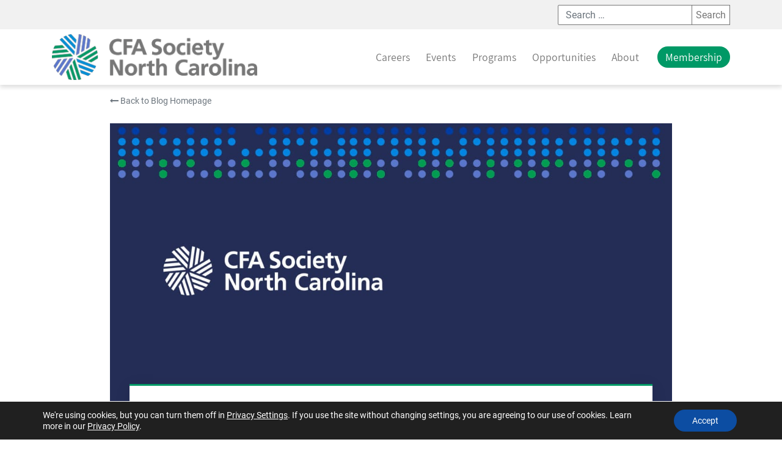

--- FILE ---
content_type: text/html; charset=UTF-8
request_url: https://cfanorthcarolina.org/document/november-2014-minutes/
body_size: 14063
content:
<!DOCTYPE html>
<html lang="en-US">
<head>
	<meta charset="UTF-8">
	<meta name="viewport" content="width=device-width, initial-scale=1, shrink-to-fit=no">
	<meta name="mobile-web-app-capable" content="yes">
	<meta name="apple-mobile-web-app-capable" content="yes">
	<meta name="apple-mobile-web-app-title" content="CFA Society North Carolina - Education and Support for North Carolina Investment Professionals">
	<link rel="profile" href="https://gmpg.org/xfn/11">
	<link rel="pingback" href="https://cfanorthcarolina.org/xmlrpc.php">

	
<!-- Author Meta Tags by Molongui Authorship, visit: https://wordpress.org/plugins/molongui-authorship/ -->
<meta name="author" content="Anne Rogers">
<!-- /Molongui Authorship -->

<meta name='robots' content='index, follow, max-image-preview:large, max-snippet:-1, max-video-preview:-1' />

            <script data-no-defer="1" data-ezscrex="false" data-cfasync="false" data-pagespeed-no-defer data-cookieconsent="ignore">
                var ctPublicFunctions = {"_ajax_nonce":"f0f96fef89","_rest_nonce":"fef5959a32","_ajax_url":"\/wp-admin\/admin-ajax.php","_rest_url":"https:\/\/cfanorthcarolina.org\/wp-json\/","data__cookies_type":"native","data__ajax_type":"rest","data__bot_detector_enabled":0,"data__frontend_data_log_enabled":1,"cookiePrefix":"","wprocket_detected":false,"host_url":"cfanorthcarolina.org","text__ee_click_to_select":"Click to select the whole data","text__ee_original_email":"The complete one is","text__ee_got_it":"Got it","text__ee_blocked":"Blocked","text__ee_cannot_connect":"Cannot connect","text__ee_cannot_decode":"Can not decode email. Unknown reason","text__ee_email_decoder":"CleanTalk email decoder","text__ee_wait_for_decoding":"The magic is on the way!","text__ee_decoding_process":"Please wait a few seconds while we decode the contact data."}
            </script>
        
            <script data-no-defer="1" data-ezscrex="false" data-cfasync="false" data-pagespeed-no-defer data-cookieconsent="ignore">
                var ctPublic = {"_ajax_nonce":"f0f96fef89","settings__forms__check_internal":"0","settings__forms__check_external":"0","settings__forms__force_protection":0,"settings__forms__search_test":"1","settings__forms__wc_add_to_cart":"0","settings__data__bot_detector_enabled":0,"settings__sfw__anti_crawler":0,"blog_home":"https:\/\/cfanorthcarolina.org\/","pixel__setting":"0","pixel__enabled":false,"pixel__url":null,"data__email_check_before_post":"1","data__email_check_exist_post":0,"data__cookies_type":"native","data__key_is_ok":true,"data__visible_fields_required":true,"wl_brandname":"Anti-Spam by CleanTalk","wl_brandname_short":"CleanTalk","ct_checkjs_key":1231973007,"emailEncoderPassKey":"5dd8684019cfda642266214bdc8b2c61","bot_detector_forms_excluded":"W10=","advancedCacheExists":false,"varnishCacheExists":false,"wc_ajax_add_to_cart":false}
            </script>
        
	<!-- This site is optimized with the Yoast SEO plugin v26.7 - https://yoast.com/wordpress/plugins/seo/ -->
	<title>November 2014 Minutes - CFA Society North Carolina</title>
	<link rel="canonical" href="https://cfanorthcarolina.org/document/november-2014-minutes/" />
	<meta property="og:locale" content="en_US" />
	<meta property="og:type" content="article" />
	<meta property="og:title" content="November 2014 Minutes - CFA Society North Carolina" />
	<meta property="og:description" content="[...]Continue reading →" />
	<meta property="og:url" content="https://cfanorthcarolina.org/document/november-2014-minutes/" />
	<meta property="og:site_name" content="CFA Society North Carolina" />
	<meta property="article:modified_time" content="2020-07-21T16:07:21+00:00" />
	<meta name="twitter:card" content="summary_large_image" />
	<script type="application/ld+json" class="yoast-schema-graph">{"@context":"https://schema.org","@graph":[{"@type":"WebPage","@id":"https://cfanorthcarolina.org/document/november-2014-minutes/","url":"https://cfanorthcarolina.org/document/november-2014-minutes/","name":"November 2014 Minutes - CFA Society North Carolina","isPartOf":{"@id":"https://cfanorthcarolina.org/#website"},"datePublished":"2014-11-18T20:49:30+00:00","dateModified":"2020-07-21T16:07:21+00:00","breadcrumb":{"@id":"https://cfanorthcarolina.org/document/november-2014-minutes/#breadcrumb"},"inLanguage":"en-US","potentialAction":[{"@type":"ReadAction","target":["https://cfanorthcarolina.org/document/november-2014-minutes/"]}]},{"@type":"BreadcrumbList","@id":"https://cfanorthcarolina.org/document/november-2014-minutes/#breadcrumb","itemListElement":[{"@type":"ListItem","position":1,"name":"Home","item":"https://cfanorthcarolina.org/"},{"@type":"ListItem","position":2,"name":"Documents","item":"https://cfanorthcarolina.org/document/"},{"@type":"ListItem","position":3,"name":"November 2014 Minutes"}]},{"@type":"WebSite","@id":"https://cfanorthcarolina.org/#website","url":"https://cfanorthcarolina.org/","name":"CFA Society North Carolina","description":"Education and Support for North Carolina Investment Professionals","publisher":{"@id":"https://cfanorthcarolina.org/#organization"},"potentialAction":[{"@type":"SearchAction","target":{"@type":"EntryPoint","urlTemplate":"https://cfanorthcarolina.org/?s={search_term_string}"},"query-input":{"@type":"PropertyValueSpecification","valueRequired":true,"valueName":"search_term_string"}}],"inLanguage":"en-US"},{"@type":"Organization","@id":"https://cfanorthcarolina.org/#organization","name":"CFA Society North Carolina","url":"https://cfanorthcarolina.org/","logo":{"@type":"ImageObject","inLanguage":"en-US","@id":"https://cfanorthcarolina.org/#/schema/logo/image/","url":"https://cfanorthcarolina.org/wp-content/uploads/2020/02/cfnc-logo-web.png","contentUrl":"https://cfanorthcarolina.org/wp-content/uploads/2020/02/cfnc-logo-web.png","width":332,"height":74,"caption":"CFA Society North Carolina"},"image":{"@id":"https://cfanorthcarolina.org/#/schema/logo/image/"}}]}</script>
	<!-- / Yoast SEO plugin. -->


<link rel='dns-prefetch' href='//code.jquery.com' />
<link rel="alternate" type="application/rss+xml" title="CFA Society North Carolina &raquo; Feed" href="https://cfanorthcarolina.org/feed/" />
<link rel="alternate" type="application/rss+xml" title="CFA Society North Carolina &raquo; Comments Feed" href="https://cfanorthcarolina.org/comments/feed/" />
<link rel="alternate" type="text/calendar" title="CFA Society North Carolina &raquo; iCal Feed" href="https://cfanorthcarolina.org/events/?ical=1" />
<link rel="alternate" title="oEmbed (JSON)" type="application/json+oembed" href="https://cfanorthcarolina.org/wp-json/oembed/1.0/embed?url=https%3A%2F%2Fcfanorthcarolina.org%2Fdocument%2Fnovember-2014-minutes%2F" />
<link rel="alternate" title="oEmbed (XML)" type="text/xml+oembed" href="https://cfanorthcarolina.org/wp-json/oembed/1.0/embed?url=https%3A%2F%2Fcfanorthcarolina.org%2Fdocument%2Fnovember-2014-minutes%2F&#038;format=xml" />
<style id='wp-img-auto-sizes-contain-inline-css' type='text/css'>
img:is([sizes=auto i],[sizes^="auto," i]){contain-intrinsic-size:3000px 1500px}
/*# sourceURL=wp-img-auto-sizes-contain-inline-css */
</style>
<link rel='stylesheet' id='wpra-lightbox-css' href='https://cfanorthcarolina.org/wp-content/plugins/wp-rss-aggregator/core/css/jquery-colorbox.css?ver=1.4.33' type='text/css' media='all' />
<link rel='stylesheet' id='wp-block-library-css' href='https://cfanorthcarolina.org/wp-includes/css/dist/block-library/style.min.css?ver=6.9' type='text/css' media='all' />
<style id='global-styles-inline-css' type='text/css'>
:root{--wp--preset--aspect-ratio--square: 1;--wp--preset--aspect-ratio--4-3: 4/3;--wp--preset--aspect-ratio--3-4: 3/4;--wp--preset--aspect-ratio--3-2: 3/2;--wp--preset--aspect-ratio--2-3: 2/3;--wp--preset--aspect-ratio--16-9: 16/9;--wp--preset--aspect-ratio--9-16: 9/16;--wp--preset--color--black: #000000;--wp--preset--color--cyan-bluish-gray: #abb8c3;--wp--preset--color--white: #ffffff;--wp--preset--color--pale-pink: #f78da7;--wp--preset--color--vivid-red: #cf2e2e;--wp--preset--color--luminous-vivid-orange: #ff6900;--wp--preset--color--luminous-vivid-amber: #fcb900;--wp--preset--color--light-green-cyan: #7bdcb5;--wp--preset--color--vivid-green-cyan: #00d084;--wp--preset--color--pale-cyan-blue: #8ed1fc;--wp--preset--color--vivid-cyan-blue: #0693e3;--wp--preset--color--vivid-purple: #9b51e0;--wp--preset--color--cfanc-primary: #009966;--wp--preset--color--cfanc-accent: #0a90d4;--wp--preset--color--cfanc-complementary: #7bd1ee;--wp--preset--color--cfanc-darkblue: #002f6c;--wp--preset--color--cfanc-brightgreen: #7ABD20;--wp--preset--color--cfanc-orange: #5c88da;--wp--preset--color--cfanc-fog: #f1f1f1;--wp--preset--color--cfanc-dark: #777777;--wp--preset--color--cfanc-white: #ffffff;--wp--preset--color--cfanc-black: #454343;--wp--preset--gradient--vivid-cyan-blue-to-vivid-purple: linear-gradient(135deg,rgb(6,147,227) 0%,rgb(155,81,224) 100%);--wp--preset--gradient--light-green-cyan-to-vivid-green-cyan: linear-gradient(135deg,rgb(122,220,180) 0%,rgb(0,208,130) 100%);--wp--preset--gradient--luminous-vivid-amber-to-luminous-vivid-orange: linear-gradient(135deg,rgb(252,185,0) 0%,rgb(255,105,0) 100%);--wp--preset--gradient--luminous-vivid-orange-to-vivid-red: linear-gradient(135deg,rgb(255,105,0) 0%,rgb(207,46,46) 100%);--wp--preset--gradient--very-light-gray-to-cyan-bluish-gray: linear-gradient(135deg,rgb(238,238,238) 0%,rgb(169,184,195) 100%);--wp--preset--gradient--cool-to-warm-spectrum: linear-gradient(135deg,rgb(74,234,220) 0%,rgb(151,120,209) 20%,rgb(207,42,186) 40%,rgb(238,44,130) 60%,rgb(251,105,98) 80%,rgb(254,248,76) 100%);--wp--preset--gradient--blush-light-purple: linear-gradient(135deg,rgb(255,206,236) 0%,rgb(152,150,240) 100%);--wp--preset--gradient--blush-bordeaux: linear-gradient(135deg,rgb(254,205,165) 0%,rgb(254,45,45) 50%,rgb(107,0,62) 100%);--wp--preset--gradient--luminous-dusk: linear-gradient(135deg,rgb(255,203,112) 0%,rgb(199,81,192) 50%,rgb(65,88,208) 100%);--wp--preset--gradient--pale-ocean: linear-gradient(135deg,rgb(255,245,203) 0%,rgb(182,227,212) 50%,rgb(51,167,181) 100%);--wp--preset--gradient--electric-grass: linear-gradient(135deg,rgb(202,248,128) 0%,rgb(113,206,126) 100%);--wp--preset--gradient--midnight: linear-gradient(135deg,rgb(2,3,129) 0%,rgb(40,116,252) 100%);--wp--preset--font-size--small: 14px;--wp--preset--font-size--medium: 20px;--wp--preset--font-size--large: 24px;--wp--preset--font-size--x-large: 42px;--wp--preset--font-size--normal: 18px;--wp--preset--spacing--20: 0.44rem;--wp--preset--spacing--30: 0.67rem;--wp--preset--spacing--40: 1rem;--wp--preset--spacing--50: 1.5rem;--wp--preset--spacing--60: 2.25rem;--wp--preset--spacing--70: 3.38rem;--wp--preset--spacing--80: 5.06rem;--wp--preset--shadow--natural: 6px 6px 9px rgba(0, 0, 0, 0.2);--wp--preset--shadow--deep: 12px 12px 50px rgba(0, 0, 0, 0.4);--wp--preset--shadow--sharp: 6px 6px 0px rgba(0, 0, 0, 0.2);--wp--preset--shadow--outlined: 6px 6px 0px -3px rgb(255, 255, 255), 6px 6px rgb(0, 0, 0);--wp--preset--shadow--crisp: 6px 6px 0px rgb(0, 0, 0);}:where(.is-layout-flex){gap: 0.5em;}:where(.is-layout-grid){gap: 0.5em;}body .is-layout-flex{display: flex;}.is-layout-flex{flex-wrap: wrap;align-items: center;}.is-layout-flex > :is(*, div){margin: 0;}body .is-layout-grid{display: grid;}.is-layout-grid > :is(*, div){margin: 0;}:where(.wp-block-columns.is-layout-flex){gap: 2em;}:where(.wp-block-columns.is-layout-grid){gap: 2em;}:where(.wp-block-post-template.is-layout-flex){gap: 1.25em;}:where(.wp-block-post-template.is-layout-grid){gap: 1.25em;}.has-black-color{color: var(--wp--preset--color--black) !important;}.has-cyan-bluish-gray-color{color: var(--wp--preset--color--cyan-bluish-gray) !important;}.has-white-color{color: var(--wp--preset--color--white) !important;}.has-pale-pink-color{color: var(--wp--preset--color--pale-pink) !important;}.has-vivid-red-color{color: var(--wp--preset--color--vivid-red) !important;}.has-luminous-vivid-orange-color{color: var(--wp--preset--color--luminous-vivid-orange) !important;}.has-luminous-vivid-amber-color{color: var(--wp--preset--color--luminous-vivid-amber) !important;}.has-light-green-cyan-color{color: var(--wp--preset--color--light-green-cyan) !important;}.has-vivid-green-cyan-color{color: var(--wp--preset--color--vivid-green-cyan) !important;}.has-pale-cyan-blue-color{color: var(--wp--preset--color--pale-cyan-blue) !important;}.has-vivid-cyan-blue-color{color: var(--wp--preset--color--vivid-cyan-blue) !important;}.has-vivid-purple-color{color: var(--wp--preset--color--vivid-purple) !important;}.has-black-background-color{background-color: var(--wp--preset--color--black) !important;}.has-cyan-bluish-gray-background-color{background-color: var(--wp--preset--color--cyan-bluish-gray) !important;}.has-white-background-color{background-color: var(--wp--preset--color--white) !important;}.has-pale-pink-background-color{background-color: var(--wp--preset--color--pale-pink) !important;}.has-vivid-red-background-color{background-color: var(--wp--preset--color--vivid-red) !important;}.has-luminous-vivid-orange-background-color{background-color: var(--wp--preset--color--luminous-vivid-orange) !important;}.has-luminous-vivid-amber-background-color{background-color: var(--wp--preset--color--luminous-vivid-amber) !important;}.has-light-green-cyan-background-color{background-color: var(--wp--preset--color--light-green-cyan) !important;}.has-vivid-green-cyan-background-color{background-color: var(--wp--preset--color--vivid-green-cyan) !important;}.has-pale-cyan-blue-background-color{background-color: var(--wp--preset--color--pale-cyan-blue) !important;}.has-vivid-cyan-blue-background-color{background-color: var(--wp--preset--color--vivid-cyan-blue) !important;}.has-vivid-purple-background-color{background-color: var(--wp--preset--color--vivid-purple) !important;}.has-black-border-color{border-color: var(--wp--preset--color--black) !important;}.has-cyan-bluish-gray-border-color{border-color: var(--wp--preset--color--cyan-bluish-gray) !important;}.has-white-border-color{border-color: var(--wp--preset--color--white) !important;}.has-pale-pink-border-color{border-color: var(--wp--preset--color--pale-pink) !important;}.has-vivid-red-border-color{border-color: var(--wp--preset--color--vivid-red) !important;}.has-luminous-vivid-orange-border-color{border-color: var(--wp--preset--color--luminous-vivid-orange) !important;}.has-luminous-vivid-amber-border-color{border-color: var(--wp--preset--color--luminous-vivid-amber) !important;}.has-light-green-cyan-border-color{border-color: var(--wp--preset--color--light-green-cyan) !important;}.has-vivid-green-cyan-border-color{border-color: var(--wp--preset--color--vivid-green-cyan) !important;}.has-pale-cyan-blue-border-color{border-color: var(--wp--preset--color--pale-cyan-blue) !important;}.has-vivid-cyan-blue-border-color{border-color: var(--wp--preset--color--vivid-cyan-blue) !important;}.has-vivid-purple-border-color{border-color: var(--wp--preset--color--vivid-purple) !important;}.has-vivid-cyan-blue-to-vivid-purple-gradient-background{background: var(--wp--preset--gradient--vivid-cyan-blue-to-vivid-purple) !important;}.has-light-green-cyan-to-vivid-green-cyan-gradient-background{background: var(--wp--preset--gradient--light-green-cyan-to-vivid-green-cyan) !important;}.has-luminous-vivid-amber-to-luminous-vivid-orange-gradient-background{background: var(--wp--preset--gradient--luminous-vivid-amber-to-luminous-vivid-orange) !important;}.has-luminous-vivid-orange-to-vivid-red-gradient-background{background: var(--wp--preset--gradient--luminous-vivid-orange-to-vivid-red) !important;}.has-very-light-gray-to-cyan-bluish-gray-gradient-background{background: var(--wp--preset--gradient--very-light-gray-to-cyan-bluish-gray) !important;}.has-cool-to-warm-spectrum-gradient-background{background: var(--wp--preset--gradient--cool-to-warm-spectrum) !important;}.has-blush-light-purple-gradient-background{background: var(--wp--preset--gradient--blush-light-purple) !important;}.has-blush-bordeaux-gradient-background{background: var(--wp--preset--gradient--blush-bordeaux) !important;}.has-luminous-dusk-gradient-background{background: var(--wp--preset--gradient--luminous-dusk) !important;}.has-pale-ocean-gradient-background{background: var(--wp--preset--gradient--pale-ocean) !important;}.has-electric-grass-gradient-background{background: var(--wp--preset--gradient--electric-grass) !important;}.has-midnight-gradient-background{background: var(--wp--preset--gradient--midnight) !important;}.has-small-font-size{font-size: var(--wp--preset--font-size--small) !important;}.has-medium-font-size{font-size: var(--wp--preset--font-size--medium) !important;}.has-large-font-size{font-size: var(--wp--preset--font-size--large) !important;}.has-x-large-font-size{font-size: var(--wp--preset--font-size--x-large) !important;}
/*# sourceURL=global-styles-inline-css */
</style>

<style id='classic-theme-styles-inline-css' type='text/css'>
/*! This file is auto-generated */
.wp-block-button__link{color:#fff;background-color:#32373c;border-radius:9999px;box-shadow:none;text-decoration:none;padding:calc(.667em + 2px) calc(1.333em + 2px);font-size:1.125em}.wp-block-file__button{background:#32373c;color:#fff;text-decoration:none}
/*# sourceURL=/wp-includes/css/classic-themes.min.css */
</style>
<link rel='stylesheet' id='wp-components-css' href='https://cfanorthcarolina.org/wp-includes/css/dist/components/style.min.css?ver=6.9' type='text/css' media='all' />
<link rel='stylesheet' id='wp-preferences-css' href='https://cfanorthcarolina.org/wp-includes/css/dist/preferences/style.min.css?ver=6.9' type='text/css' media='all' />
<link rel='stylesheet' id='wp-block-editor-css' href='https://cfanorthcarolina.org/wp-includes/css/dist/block-editor/style.min.css?ver=6.9' type='text/css' media='all' />
<link rel='stylesheet' id='popup-maker-block-library-style-css' href='https://cfanorthcarolina.org/wp-content/plugins/popup-maker/dist/packages/block-library-style.css?ver=dbea705cfafe089d65f1' type='text/css' media='all' />
<link rel='stylesheet' id='cleantalk-public-css-css' href='https://cfanorthcarolina.org/wp-content/plugins/cleantalk-spam-protect/css/cleantalk-public.min.css?ver=6.70.1_1766158572' type='text/css' media='all' />
<link rel='stylesheet' id='cleantalk-email-decoder-css-css' href='https://cfanorthcarolina.org/wp-content/plugins/cleantalk-spam-protect/css/cleantalk-email-decoder.min.css?ver=6.70.1_1766158572' type='text/css' media='all' />
<link rel='stylesheet' id='cfanc-styles-css' href='https://cfanorthcarolina.org/wp-content/themes/cfanc/css/theme.min.css?ver=1.0.0.1622240447' type='text/css' media='all' />
<style id='cfanc-styles-inline-css' type='text/css'>
.text-smaller{
font-size: 1rem;
margin-left: 12px; }
.tribe-block__event-price .tribe-block__event-price__cost {
    font-size: 20px;
    font-weight: 700;
}
.mt-n6{
margin-top: -2rem;
}
input.ppw-submit.ppw-pcp-pf-submit-btn {
    display: block;
    margin: auto;
    width: 100%;
    max-wudtj: 200px;
    max-width: 260px;
    color: white;
    background-color: #009966;
    border: none;
    padding: 5px 10px;
}
.ppw-input label {
    display: block;
    max-width: 260px;
    margin: 0.5rem auto;
}
#mainNav .navbar-brand img.logo {
    height: 50px;
}

@media (min-width: 992px){
#mainNav .navbar-brand img.logo {
    height: 65px;
}
header.masthead {
    margin-top: 4.5rem;
}
}
@media (min-width: 1200px){
#mainNav .navbar-brand img.logo {
    height: 75px;
}
header.masthead {
    margin-top: 5.1rem;
}
}
.cat-links a:hover {
    background-color: #096;
    color: #fff !important;
}
.tribe-block__event-website a{
color: #ffffff !important;
}
.wp-block-table {
    font-size: 0.9rem;
}
.wp-block-table thead th {
font-size: 1rem;
    border-bottom: 2px solid #454343;
}
.page-id-4782 {
    background-color: #f1f1f1;
}
.page .tribe-events-view {
    position: relative;
    width: auto;
}
h1.entry-title{
text-align: center;
}
header.page-header {
    padding-top: 40px;
}
a.gb-button-028e19e6{
color: #ffffff !important;
}
.wpra-item-list:not(.wpra-item-list--bullets) {
    padding-left: 0;
}.has-cfanc-accent-color { color: #0a90d4 !important; border-color:#0a90d4 !important;}.wp-block-button.is-style-outline .wp-block-button__link.has-text-color.has-cfanc-accent-color:focus, .wp-block-button.is-style-outline .wp-block-button__link.has-text-color.has-cfanc-accent-color:hover{background-color: #0a90d4!important;}.has-cfanc-accent-background-color { background-color: #0a90d4 !important; }.btn.has-cfanc-accent-background-color:hover, .wp-block-button__link.has-cfanc-accent-background-color:hover { background-color: #0873aa; }.has-cfanc-complementary-color { color: #7bd1ee !important; border-color:#7bd1ee !important;}.wp-block-button.is-style-outline .wp-block-button__link.has-text-color.has-cfanc-complementary-color:focus, .wp-block-button.is-style-outline .wp-block-button__link.has-text-color.has-cfanc-complementary-color:hover{background-color: #7bd1ee!important;}.has-cfanc-complementary-background-color { background-color: #7bd1ee !important; }.btn.has-cfanc-complementary-background-color:hover, .wp-block-button__link.has-cfanc-complementary-background-color:hover { background-color: #62a7be; }.has-cfanc-orange-color { color: #5c88da !important; border-color:#5c88da !important;}.wp-block-button.is-style-outline .wp-block-button__link.has-text-color.has-cfanc-orange-color:focus, .wp-block-button.is-style-outline .wp-block-button__link.has-text-color.has-cfanc-orange-color:hover{background-color: #5c88da!important;}.has-cfanc-orange-background-color { background-color: #5c88da !important; }.btn.has-cfanc-orange-background-color:hover, .wp-block-button__link.has-cfanc-orange-background-color:hover { background-color: #4a6dae; }
/*# sourceURL=cfanc-styles-inline-css */
</style>
<style id='posts-table-pro-head-inline-css' type='text/css'>
table.posts-data-table { visibility: hidden; }
/*# sourceURL=posts-table-pro-head-inline-css */
</style>
<style id='generateblocks-inline-css' type='text/css'>
:root{--gb-container-width:1100px;}.gb-container .wp-block-image img{vertical-align:middle;}.gb-grid-wrapper .wp-block-image{margin-bottom:0;}.gb-highlight{background:none;}.gb-shape{line-height:0;}
/*# sourceURL=generateblocks-inline-css */
</style>
<link rel='stylesheet' id='moove_gdpr_frontend-css' href='https://cfanorthcarolina.org/wp-content/plugins/gdpr-cookie-compliance/dist/styles/gdpr-main-nf.css?ver=5.0.9' type='text/css' media='all' />
<style id='moove_gdpr_frontend-inline-css' type='text/css'>
				#moove_gdpr_cookie_modal .moove-gdpr-modal-content .moove-gdpr-tab-main h3.tab-title, 
				#moove_gdpr_cookie_modal .moove-gdpr-modal-content .moove-gdpr-tab-main span.tab-title,
				#moove_gdpr_cookie_modal .moove-gdpr-modal-content .moove-gdpr-modal-left-content #moove-gdpr-menu li a, 
				#moove_gdpr_cookie_modal .moove-gdpr-modal-content .moove-gdpr-modal-left-content #moove-gdpr-menu li button,
				#moove_gdpr_cookie_modal .moove-gdpr-modal-content .moove-gdpr-modal-left-content .moove-gdpr-branding-cnt a,
				#moove_gdpr_cookie_modal .moove-gdpr-modal-content .moove-gdpr-modal-footer-content .moove-gdpr-button-holder a.mgbutton, 
				#moove_gdpr_cookie_modal .moove-gdpr-modal-content .moove-gdpr-modal-footer-content .moove-gdpr-button-holder button.mgbutton,
				#moove_gdpr_cookie_modal .cookie-switch .cookie-slider:after, 
				#moove_gdpr_cookie_modal .cookie-switch .slider:after, 
				#moove_gdpr_cookie_modal .switch .cookie-slider:after, 
				#moove_gdpr_cookie_modal .switch .slider:after,
				#moove_gdpr_cookie_info_bar .moove-gdpr-info-bar-container .moove-gdpr-info-bar-content p, 
				#moove_gdpr_cookie_info_bar .moove-gdpr-info-bar-container .moove-gdpr-info-bar-content p a,
				#moove_gdpr_cookie_info_bar .moove-gdpr-info-bar-container .moove-gdpr-info-bar-content a.mgbutton, 
				#moove_gdpr_cookie_info_bar .moove-gdpr-info-bar-container .moove-gdpr-info-bar-content button.mgbutton,
				#moove_gdpr_cookie_modal .moove-gdpr-modal-content .moove-gdpr-tab-main .moove-gdpr-tab-main-content h1, 
				#moove_gdpr_cookie_modal .moove-gdpr-modal-content .moove-gdpr-tab-main .moove-gdpr-tab-main-content h2, 
				#moove_gdpr_cookie_modal .moove-gdpr-modal-content .moove-gdpr-tab-main .moove-gdpr-tab-main-content h3, 
				#moove_gdpr_cookie_modal .moove-gdpr-modal-content .moove-gdpr-tab-main .moove-gdpr-tab-main-content h4, 
				#moove_gdpr_cookie_modal .moove-gdpr-modal-content .moove-gdpr-tab-main .moove-gdpr-tab-main-content h5, 
				#moove_gdpr_cookie_modal .moove-gdpr-modal-content .moove-gdpr-tab-main .moove-gdpr-tab-main-content h6,
				#moove_gdpr_cookie_modal .moove-gdpr-modal-content.moove_gdpr_modal_theme_v2 .moove-gdpr-modal-title .tab-title,
				#moove_gdpr_cookie_modal .moove-gdpr-modal-content.moove_gdpr_modal_theme_v2 .moove-gdpr-tab-main h3.tab-title, 
				#moove_gdpr_cookie_modal .moove-gdpr-modal-content.moove_gdpr_modal_theme_v2 .moove-gdpr-tab-main span.tab-title,
				#moove_gdpr_cookie_modal .moove-gdpr-modal-content.moove_gdpr_modal_theme_v2 .moove-gdpr-branding-cnt a {
					font-weight: inherit				}
			#moove_gdpr_cookie_modal,#moove_gdpr_cookie_info_bar,.gdpr_cookie_settings_shortcode_content{font-family:inherit}#moove_gdpr_save_popup_settings_button{background-color:#373737;color:#fff}#moove_gdpr_save_popup_settings_button:hover{background-color:#000}#moove_gdpr_cookie_info_bar .moove-gdpr-info-bar-container .moove-gdpr-info-bar-content a.mgbutton,#moove_gdpr_cookie_info_bar .moove-gdpr-info-bar-container .moove-gdpr-info-bar-content button.mgbutton{background-color:#0c4da2}#moove_gdpr_cookie_modal .moove-gdpr-modal-content .moove-gdpr-modal-footer-content .moove-gdpr-button-holder a.mgbutton,#moove_gdpr_cookie_modal .moove-gdpr-modal-content .moove-gdpr-modal-footer-content .moove-gdpr-button-holder button.mgbutton,.gdpr_cookie_settings_shortcode_content .gdpr-shr-button.button-green{background-color:#0c4da2;border-color:#0c4da2}#moove_gdpr_cookie_modal .moove-gdpr-modal-content .moove-gdpr-modal-footer-content .moove-gdpr-button-holder a.mgbutton:hover,#moove_gdpr_cookie_modal .moove-gdpr-modal-content .moove-gdpr-modal-footer-content .moove-gdpr-button-holder button.mgbutton:hover,.gdpr_cookie_settings_shortcode_content .gdpr-shr-button.button-green:hover{background-color:#fff;color:#0c4da2}#moove_gdpr_cookie_modal .moove-gdpr-modal-content .moove-gdpr-modal-close i,#moove_gdpr_cookie_modal .moove-gdpr-modal-content .moove-gdpr-modal-close span.gdpr-icon{background-color:#0c4da2;border:1px solid #0c4da2}#moove_gdpr_cookie_info_bar span.moove-gdpr-infobar-allow-all.focus-g,#moove_gdpr_cookie_info_bar span.moove-gdpr-infobar-allow-all:focus,#moove_gdpr_cookie_info_bar button.moove-gdpr-infobar-allow-all.focus-g,#moove_gdpr_cookie_info_bar button.moove-gdpr-infobar-allow-all:focus,#moove_gdpr_cookie_info_bar span.moove-gdpr-infobar-reject-btn.focus-g,#moove_gdpr_cookie_info_bar span.moove-gdpr-infobar-reject-btn:focus,#moove_gdpr_cookie_info_bar button.moove-gdpr-infobar-reject-btn.focus-g,#moove_gdpr_cookie_info_bar button.moove-gdpr-infobar-reject-btn:focus,#moove_gdpr_cookie_info_bar span.change-settings-button.focus-g,#moove_gdpr_cookie_info_bar span.change-settings-button:focus,#moove_gdpr_cookie_info_bar button.change-settings-button.focus-g,#moove_gdpr_cookie_info_bar button.change-settings-button:focus{-webkit-box-shadow:0 0 1px 3px #0c4da2;-moz-box-shadow:0 0 1px 3px #0c4da2;box-shadow:0 0 1px 3px #0c4da2}#moove_gdpr_cookie_modal .moove-gdpr-modal-content .moove-gdpr-modal-close i:hover,#moove_gdpr_cookie_modal .moove-gdpr-modal-content .moove-gdpr-modal-close span.gdpr-icon:hover,#moove_gdpr_cookie_info_bar span[data-href]>u.change-settings-button{color:#0c4da2}#moove_gdpr_cookie_modal .moove-gdpr-modal-content .moove-gdpr-modal-left-content #moove-gdpr-menu li.menu-item-selected a span.gdpr-icon,#moove_gdpr_cookie_modal .moove-gdpr-modal-content .moove-gdpr-modal-left-content #moove-gdpr-menu li.menu-item-selected button span.gdpr-icon{color:inherit}#moove_gdpr_cookie_modal .moove-gdpr-modal-content .moove-gdpr-modal-left-content #moove-gdpr-menu li a span.gdpr-icon,#moove_gdpr_cookie_modal .moove-gdpr-modal-content .moove-gdpr-modal-left-content #moove-gdpr-menu li button span.gdpr-icon{color:inherit}#moove_gdpr_cookie_modal .gdpr-acc-link{line-height:0;font-size:0;color:transparent;position:absolute}#moove_gdpr_cookie_modal .moove-gdpr-modal-content .moove-gdpr-modal-close:hover i,#moove_gdpr_cookie_modal .moove-gdpr-modal-content .moove-gdpr-modal-left-content #moove-gdpr-menu li a,#moove_gdpr_cookie_modal .moove-gdpr-modal-content .moove-gdpr-modal-left-content #moove-gdpr-menu li button,#moove_gdpr_cookie_modal .moove-gdpr-modal-content .moove-gdpr-modal-left-content #moove-gdpr-menu li button i,#moove_gdpr_cookie_modal .moove-gdpr-modal-content .moove-gdpr-modal-left-content #moove-gdpr-menu li a i,#moove_gdpr_cookie_modal .moove-gdpr-modal-content .moove-gdpr-tab-main .moove-gdpr-tab-main-content a:hover,#moove_gdpr_cookie_info_bar.moove-gdpr-dark-scheme .moove-gdpr-info-bar-container .moove-gdpr-info-bar-content a.mgbutton:hover,#moove_gdpr_cookie_info_bar.moove-gdpr-dark-scheme .moove-gdpr-info-bar-container .moove-gdpr-info-bar-content button.mgbutton:hover,#moove_gdpr_cookie_info_bar.moove-gdpr-dark-scheme .moove-gdpr-info-bar-container .moove-gdpr-info-bar-content a:hover,#moove_gdpr_cookie_info_bar.moove-gdpr-dark-scheme .moove-gdpr-info-bar-container .moove-gdpr-info-bar-content button:hover,#moove_gdpr_cookie_info_bar.moove-gdpr-dark-scheme .moove-gdpr-info-bar-container .moove-gdpr-info-bar-content span.change-settings-button:hover,#moove_gdpr_cookie_info_bar.moove-gdpr-dark-scheme .moove-gdpr-info-bar-container .moove-gdpr-info-bar-content button.change-settings-button:hover,#moove_gdpr_cookie_info_bar.moove-gdpr-dark-scheme .moove-gdpr-info-bar-container .moove-gdpr-info-bar-content u.change-settings-button:hover,#moove_gdpr_cookie_info_bar span[data-href]>u.change-settings-button,#moove_gdpr_cookie_info_bar.moove-gdpr-dark-scheme .moove-gdpr-info-bar-container .moove-gdpr-info-bar-content a.mgbutton.focus-g,#moove_gdpr_cookie_info_bar.moove-gdpr-dark-scheme .moove-gdpr-info-bar-container .moove-gdpr-info-bar-content button.mgbutton.focus-g,#moove_gdpr_cookie_info_bar.moove-gdpr-dark-scheme .moove-gdpr-info-bar-container .moove-gdpr-info-bar-content a.focus-g,#moove_gdpr_cookie_info_bar.moove-gdpr-dark-scheme .moove-gdpr-info-bar-container .moove-gdpr-info-bar-content button.focus-g,#moove_gdpr_cookie_info_bar.moove-gdpr-dark-scheme .moove-gdpr-info-bar-container .moove-gdpr-info-bar-content a.mgbutton:focus,#moove_gdpr_cookie_info_bar.moove-gdpr-dark-scheme .moove-gdpr-info-bar-container .moove-gdpr-info-bar-content button.mgbutton:focus,#moove_gdpr_cookie_info_bar.moove-gdpr-dark-scheme .moove-gdpr-info-bar-container .moove-gdpr-info-bar-content a:focus,#moove_gdpr_cookie_info_bar.moove-gdpr-dark-scheme .moove-gdpr-info-bar-container .moove-gdpr-info-bar-content button:focus,#moove_gdpr_cookie_info_bar.moove-gdpr-dark-scheme .moove-gdpr-info-bar-container .moove-gdpr-info-bar-content span.change-settings-button.focus-g,span.change-settings-button:focus,button.change-settings-button.focus-g,button.change-settings-button:focus,#moove_gdpr_cookie_info_bar.moove-gdpr-dark-scheme .moove-gdpr-info-bar-container .moove-gdpr-info-bar-content u.change-settings-button.focus-g,#moove_gdpr_cookie_info_bar.moove-gdpr-dark-scheme .moove-gdpr-info-bar-container .moove-gdpr-info-bar-content u.change-settings-button:focus{color:#0c4da2}#moove_gdpr_cookie_modal .moove-gdpr-branding.focus-g span,#moove_gdpr_cookie_modal .moove-gdpr-modal-content .moove-gdpr-tab-main a.focus-g,#moove_gdpr_cookie_modal .moove-gdpr-modal-content .moove-gdpr-tab-main .gdpr-cd-details-toggle.focus-g{color:#0c4da2}#moove_gdpr_cookie_modal.gdpr_lightbox-hide{display:none}
/*# sourceURL=moove_gdpr_frontend-inline-css */
</style>
<link rel='stylesheet' id='wppb_stylesheet-css' href='https://cfanorthcarolina.org/wp-content/plugins/profile-builder/assets/css/style-front-end.css?ver=3.15.2' type='text/css' media='all' />
<script type="text/javascript" src="https://cfanorthcarolina.org/wp-content/plugins/cleantalk-spam-protect/js/apbct-public-bundle_gathering.min.js?ver=6.70.1_1766158573" id="apbct-public-bundle_gathering.min-js-js"></script>
<script type="text/javascript" src="https://code.jquery.com/jquery-2.1.2.min.js?ver=2.1.2" id="jquery-js"></script>
<script type="text/javascript" src="https://code.jquery.com/jquery-migrate-1.4.1.min.js?ver=1.4.1" id="jquery-migrate-js"></script>
<link rel="https://api.w.org/" href="https://cfanorthcarolina.org/wp-json/" /><link rel="alternate" title="JSON" type="application/json" href="https://cfanorthcarolina.org/wp-json/wp/v2/document/2189" /><link rel="EditURI" type="application/rsd+xml" title="RSD" href="https://cfanorthcarolina.org/xmlrpc.php?rsd" />
<link rel='shortlink' href='https://cfanorthcarolina.org/?p=2189' />
<meta name="et-api-version" content="v1"><meta name="et-api-origin" content="https://cfanorthcarolina.org"><link rel="https://theeventscalendar.com/" href="https://cfanorthcarolina.org/wp-json/tribe/tickets/v1/" /><meta name="tec-api-version" content="v1"><meta name="tec-api-origin" content="https://cfanorthcarolina.org"><link rel="alternate" href="https://cfanorthcarolina.org/wp-json/tribe/events/v1/" /><script>document.documentElement.className += " js";</script>
		<style type="text/css">.pp-podcast {opacity: 0;}</style>
		            <style>
                .molongui-disabled-link
                {
                    border-bottom: none !important;
                    text-decoration: none !important;
                    color: inherit !important;
                    cursor: inherit !important;
                }
                .molongui-disabled-link:hover,
                .molongui-disabled-link:hover span
                {
                    border-bottom: none !important;
                    text-decoration: none !important;
                    color: inherit !important;
                    cursor: inherit !important;
                }
            </style>
            <link rel="icon" href="https://cfanorthcarolina.org/wp-content/uploads/2020/03/cfa-logo-150x150.jpeg" sizes="32x32" />
<link rel="icon" href="https://cfanorthcarolina.org/wp-content/uploads/2020/03/cfa-logo-300x300.jpeg" sizes="192x192" />
<link rel="apple-touch-icon" href="https://cfanorthcarolina.org/wp-content/uploads/2020/03/cfa-logo-300x300.jpeg" />
<meta name="msapplication-TileImage" content="https://cfanorthcarolina.org/wp-content/uploads/2020/03/cfa-logo-300x300.jpeg" />
</head>

<body class="wp-singular document-template-default single single-document postid-2189 wp-custom-logo wp-theme-cfanc tribe-no-js page-template-cfa-nc-custom-theme tec-no-tickets-on-recurring tec-no-rsvp-on-recurring group-blog tribe-theme-cfanc" id="page-top">

<div class="hfeed site" id="page">

	<!-- ******************* The Navbar Area ******************* -->

<div id="wrapper-navbar" itemscope itemtype="http://schema.org/WebSite">
		<a class="skip-link sr-only sr-only-focusable" href="#content">Skip to content</a>
    
  
			   <div class="topbar">
          			<div class="container" >
			                <div class="row">
                    <div class="col ml-auto">
                                                  
                    <form method="get" id="searchform-menu" action="https://cfanorthcarolina.org/" role="search">
                            <label class="sr-only" for="s">Search</label>
                            <div class="input-group">
                                <input class="field form-control" id="s" name="s" type="text"
                                    placeholder="Search &hellip;" value="">
                                <span class="input-group-append">
                                    <input class="submit" id="searchsubmit" name="submit" type="submit"
                                    value="Search">
                            </span>
                            </div>
                        </form>
                    </div>
                </div>
                   </div>
                   				</div><!-- .container -->
			


			   

		<nav class="navbar navbar-expand-lg navbar-light fixed-top" id="mainNav" role="navigation" id="navbarNav" aria-label="Main Menu">
            
            
            
            
            
		  			<div class="container" >
			
			<a class="navbar-brand mt-lg-auto"  title="CFA Society North Carolina"" href="https://cfanorthcarolina.org/">
				<img class="logo" src="https://cfanorthcarolina.org/wp-content/uploads/2020/02/cfnc-logo-web.png" alt ="" itemprop="logo"></a>

				<button class="navbar-toggler" type="button" data-toggle="collapse" data-target="#navbarNavDropdown" aria-controls="navbarNavDropdown" aria-expanded="false" aria-label="Toggle navigation">
					<span class="navbar-toggler-icon"></span>
				</button>
                                                     
                                                     
                   
			

			
				<div id="navbarNavDropdown" class="collapse navbar-collapse my-lg-auto"><ul id="main-menu" class="navbar-nav ml-auto"><li itemscope="itemscope" data-toggle="collapse" data-target=".navbar-collapse.show" itemtype="https://www.schema.org/SiteNavigationElement" id="menu-item-983" class="menu-item menu-item-type-post_type menu-item-object-page menu-item-has-children dropdown menu-item-983 nav-item"><a title="Careers" href="#" data-toggle="dropdown" aria-haspopup="true" aria-expanded="false" class="dropdown-toggle nav-link" id="menu-item-dropdown-983">Careers</a>
<ul class="dropdown-menu" aria-labelledby="menu-item-dropdown-983" role="menu">
	<li itemscope="itemscope" data-toggle="collapse" data-target=".navbar-collapse.show" itemtype="https://www.schema.org/SiteNavigationElement" id="menu-item-985" class="menu-item menu-item-type-post_type menu-item-object-page menu-item-985 nav-item"><a title="Career Opportunities" href="https://cfanorthcarolina.org/careers/" class="dropdown-item">Career Opportunities</a></li>
	<li itemscope="itemscope" data-toggle="collapse" data-target=".navbar-collapse.show" itemtype="https://www.schema.org/SiteNavigationElement" id="menu-item-984" class="menu-item menu-item-type-post_type menu-item-object-page menu-item-984 nav-item"><a title="Career Resources" href="https://cfanorthcarolina.org/career-resources/" class="dropdown-item">Career Resources</a></li>
	<li itemscope="itemscope" data-toggle="collapse" data-target=".navbar-collapse.show" itemtype="https://www.schema.org/SiteNavigationElement" id="menu-item-986" class="menu-item menu-item-type-post_type menu-item-object-page menu-item-986 nav-item"><a title="Post a Job" href="https://cfanorthcarolina.org/post-a-job/" class="dropdown-item">Post a Job</a></li>
</ul>
</li>
<li itemscope="itemscope" data-toggle="collapse" data-target=".navbar-collapse.show" itemtype="https://www.schema.org/SiteNavigationElement" id="menu-item-40" class="menu-item menu-item-type-custom menu-item-object-custom menu-item-has-children dropdown menu-item-40 nav-item"><a title="Events" href="#" data-toggle="dropdown" aria-haspopup="true" aria-expanded="false" class="dropdown-toggle nav-link" id="menu-item-dropdown-40">Events</a>
<ul class="dropdown-menu" aria-labelledby="menu-item-dropdown-40" role="menu">
	<li itemscope="itemscope" data-toggle="collapse" data-target=".navbar-collapse.show" itemtype="https://www.schema.org/SiteNavigationElement" id="menu-item-87" class="menu-item menu-item-type-custom menu-item-object-custom menu-item-87 nav-item"><a title="Events Calendar" href="/events" class="dropdown-item">Events Calendar</a></li>
	<li itemscope="itemscope" data-toggle="collapse" data-target=".navbar-collapse.show" itemtype="https://www.schema.org/SiteNavigationElement" id="menu-item-873" class="menu-item menu-item-type-post_type menu-item-object-page menu-item-873 nav-item"><a title="Outlook Dinner" href="https://cfanorthcarolina.org/outlook-event/" class="dropdown-item">Outlook Dinner</a></li>
	<li itemscope="itemscope" data-toggle="collapse" data-target=".navbar-collapse.show" itemtype="https://www.schema.org/SiteNavigationElement" id="menu-item-980" class="menu-item menu-item-type-post_type menu-item-object-page menu-item-980 nav-item"><a title="Research Challenge" href="https://cfanorthcarolina.org/research-challenge/" class="dropdown-item">Research Challenge</a></li>
	<li itemscope="itemscope" data-toggle="collapse" data-target=".navbar-collapse.show" itemtype="https://www.schema.org/SiteNavigationElement" id="menu-item-1486" class="menu-item menu-item-type-post_type menu-item-object-page menu-item-1486 nav-item"><a title="Podcast" href="https://cfanorthcarolina.org/podcast/" class="dropdown-item">Podcast</a></li>
</ul>
</li>
<li itemscope="itemscope" data-toggle="collapse" data-target=".navbar-collapse.show" itemtype="https://www.schema.org/SiteNavigationElement" id="menu-item-1002" class="menu-item menu-item-type-custom menu-item-object-custom menu-item-has-children dropdown menu-item-1002 nav-item"><a title="Programs" href="#" data-toggle="dropdown" aria-haspopup="true" aria-expanded="false" class="dropdown-toggle nav-link" id="menu-item-dropdown-1002">Programs</a>
<ul class="dropdown-menu" aria-labelledby="menu-item-dropdown-1002" role="menu">
	<li itemscope="itemscope" data-toggle="collapse" data-target=".navbar-collapse.show" itemtype="https://www.schema.org/SiteNavigationElement" id="menu-item-1005" class="menu-item menu-item-type-post_type menu-item-object-page menu-item-1005 nav-item"><a title="CFA Program" href="https://cfanorthcarolina.org/cfa-program/" class="dropdown-item">CFA Program</a></li>
	<li itemscope="itemscope" data-toggle="collapse" data-target=".navbar-collapse.show" itemtype="https://www.schema.org/SiteNavigationElement" id="menu-item-1004" class="menu-item menu-item-type-post_type menu-item-object-page menu-item-1004 nav-item"><a title="CIPM Program" href="https://cfanorthcarolina.org/cipm-program/" class="dropdown-item">CIPM Program</a></li>
	<li itemscope="itemscope" data-toggle="collapse" data-target=".navbar-collapse.show" itemtype="https://www.schema.org/SiteNavigationElement" id="menu-item-4749" class="menu-item menu-item-type-post_type menu-item-object-page menu-item-4749 nav-item"><a title="ESG Certificate Program" href="https://cfanorthcarolina.org/esg-certificate-program/" class="dropdown-item">ESG Certificate Program</a></li>
	<li itemscope="itemscope" data-toggle="collapse" data-target=".navbar-collapse.show" itemtype="https://www.schema.org/SiteNavigationElement" id="menu-item-1498" class="menu-item menu-item-type-post_type menu-item-object-page menu-item-1498 nav-item"><a title="University Affiliation Program" href="https://cfanorthcarolina.org/university-affiliation-program/" class="dropdown-item">University Affiliation Program</a></li>
</ul>
</li>
<li itemscope="itemscope" data-toggle="collapse" data-target=".navbar-collapse.show" itemtype="https://www.schema.org/SiteNavigationElement" id="menu-item-41" class="menu-item menu-item-type-custom menu-item-object-custom menu-item-has-children dropdown menu-item-41 nav-item"><a title="Opportunities" href="#" data-toggle="dropdown" aria-haspopup="true" aria-expanded="false" class="dropdown-toggle nav-link" id="menu-item-dropdown-41">Opportunities</a>
<ul class="dropdown-menu" aria-labelledby="menu-item-dropdown-41" role="menu">
	<li itemscope="itemscope" data-toggle="collapse" data-target=".navbar-collapse.show" itemtype="https://www.schema.org/SiteNavigationElement" id="menu-item-992" class="menu-item menu-item-type-post_type menu-item-object-page menu-item-992 nav-item"><a title="Sponsorship" href="https://cfanorthcarolina.org/sponsorship/" class="dropdown-item">Sponsorship</a></li>
	<li itemscope="itemscope" data-toggle="collapse" data-target=".navbar-collapse.show" itemtype="https://www.schema.org/SiteNavigationElement" id="menu-item-991" class="menu-item menu-item-type-post_type menu-item-object-page menu-item-991 nav-item"><a title="Volunteer" href="https://cfanorthcarolina.org/volunteer/" class="dropdown-item">Volunteer</a></li>
	<li itemscope="itemscope" data-toggle="collapse" data-target=".navbar-collapse.show" itemtype="https://www.schema.org/SiteNavigationElement" id="menu-item-2331" class="menu-item menu-item-type-post_type menu-item-object-page menu-item-2331 nav-item"><a title="Corporate Partners" href="https://cfanorthcarolina.org/corporate-partners/" class="dropdown-item">Corporate Partners</a></li>
</ul>
</li>
<li itemscope="itemscope" data-toggle="collapse" data-target=".navbar-collapse.show" itemtype="https://www.schema.org/SiteNavigationElement" id="menu-item-43" class="menu-item menu-item-type-custom menu-item-object-custom menu-item-has-children dropdown menu-item-43 nav-item"><a title="About" href="#" data-toggle="dropdown" aria-haspopup="true" aria-expanded="false" class="dropdown-toggle nav-link" id="menu-item-dropdown-43">About</a>
<ul class="dropdown-menu" aria-labelledby="menu-item-dropdown-43" role="menu">
	<li itemscope="itemscope" data-toggle="collapse" data-target=".navbar-collapse.show" itemtype="https://www.schema.org/SiteNavigationElement" id="menu-item-876" class="menu-item menu-item-type-post_type menu-item-object-page menu-item-876 nav-item"><a title="Overview" href="https://cfanorthcarolina.org/overview/" class="dropdown-item">Overview</a></li>
	<li itemscope="itemscope" data-toggle="collapse" data-target=".navbar-collapse.show" itemtype="https://www.schema.org/SiteNavigationElement" id="menu-item-875" class="menu-item menu-item-type-post_type menu-item-object-page menu-item-875 nav-item"><a title="Leadership" href="https://cfanorthcarolina.org/leadership/" class="dropdown-item">Leadership</a></li>
</ul>
</li>
<li itemscope="itemscope" data-toggle="collapse" data-target=".navbar-collapse.show" itemtype="https://www.schema.org/SiteNavigationElement" id="menu-item-981" class="focus-item menu-item menu-item-type-post_type menu-item-object-page menu-item-981 nav-item"><a title="Membership" href="https://cfanorthcarolina.org/membership/" class="nav-link">Membership</a></li>
</ul></div>
				<!-- The WordPress Menu goes here -->
<div class="d-lg-none collapse"  id="navbarNavDropdown">
     <form method="get" class="d-lg-none"" id="searchform-menu2" action="https://cfanorthcarolina.org/" role="search">
                            <label class="sr-only" for="s">Search</label>
                            <div class="input-group">
                                <input class="field form-control" id="s2" name="s" type="text"
                                    placeholder="Search &hellip;" value="">
                                <span class="input-group-append">
                                    <input class="submit" id="searchsubmit2" name="submit" type="submit"
                                    value="Search">
                            </span>
                            </div>
                        </form>
                
            </div>

						</div><!-- .container -->
			



		</nav><!-- .site-navigation -->


	</div><!-- #wrapper-navbar end -->


									<div class="archive-header"></div>	

                                                
<div class="wrapper" id="single-wrapper">

	<div class="container" id="content" tabindex="-1">

		<div class="row">

			<!-- Do the left sidebar check -->
			<?//php get_template_part( 'global-templates/left-sidebar-check' ); ?>
            <div class="col-md-10 offset-md-1">

			<main class="site-main" id="main">

				
					
<article class="post-2189 document type-document status-publish hentry document_category-board-minutes" id="post-2189">
	    
    <a class="text-small text-muted" href="https://cfanorthcarolina.org/blog/"><i class="fa fa-long-arrow-left" aria-hidden="true"></i> Back to Blog Homepage</a>

	
		<header class="page-header pt-2 pt-lg-3">
                         
			             <img class="img-fluid blog-post-header aligncenter" src="https://cfanorthcarolina.org/wp-content/themes/cfanc/img/blog-header-placeholder.jpg" alt="November 2014 Minutes ">
          
         

                           <div class="post-header-box" >
            <div class="my-2 text-muted text-small">
		                 	       </div>
	   <h1 class="entry-title">November 2014 Minutes</h1>
           <div class="entry-meta mt-4">
					<span class="byline text-small"> <span class="author vcard">Anne Rogers</span> <span class="posted-on text-muted text-small"> |  <time class="entry-date published" datetime="2014-11-18T15:49:30-05:00">Nov 18, 2014</time></span>				</div>
          
            </div>

	  	</header><!-- .page-header -->


	    
    

	<div class="entry-content mt-4 row">
        
        <div class="col-md-10 offset-md-1">

		
						<nav class="container navigation post-navigation my-4">
					<h2 class="sr-only">Post navigation</h2>
					<div class="row nav-links justify-content-between">
						<span class="nav-previous"><a href="https://cfanorthcarolina.org/document/october-2014-minutes/" rel="prev"><i class="fa fa-angle-left"></i>&nbsp;October 2014 Minutes</a></span><span class="nav-next"><a href="https://cfanorthcarolina.org/document/december-2014/" rel="next">December 2014&nbsp;<i class="fa fa-angle-right"></i></a></span>					</div><!-- .nav-links -->
				</nav><!-- .navigation -->

		            
	

	<footer class="entry-footer">

		
	</footer><!-- .entry-footer -->
            </div><!-- .entry-content -->
    </div>
</article><!-- #post-## -->



					
					
				
			</main><!-- #main -->

		<!-- Do the right sidebar check -->
		                </div>

	</div><!-- .row -->

</div><!-- Container end -->

</div><!-- Wrapper end -->






	<!-- ******************* The Footer Full-width Widget Area ******************* -->

	<div class="wrapper" id="wrapper-footer-full">

		<div class="container" id="footer-full-content" tabindex="-1">

			<div class="row align-items-center">
                <div class="col-md-6 col-lg-4">
				<div id="text-8" class="footer-widget widget_text ">			<div class="textwidget"><p><img loading="lazy" decoding="async" src="https://cfanorthcarolina.org/wp-content/uploads/2020/06/CFA_North-Carolina_clear_bg.png" alt="CFA Society North Carolina logo" width="250" height="56" class="alignnone size-full wp-image-1957" /></p>
</div>
		</div><!-- .footer-widget -->                    </div>
                
                
                  <div class="col-md-6 col-lg-8 text-right">
                      

				<div id="search-3" class="footer-widget widget_search ">
<form apbct-form-sign="native_search" method="get" id="searchform" action="https://cfanorthcarolina.org/" role="search">
	<label class="sr-only" for="s">Search</label>
	<div class="input-group">
		<input class="field form-control" id="s1" name="s" type="text"
			placeholder="Search &hellip;" value="">
		<span class="input-group-append">
			<input class="submit" id="searchsubmit1" name="submit" type="submit"
			value="Search">
	</span>
	</div>
<input
                    class="apbct_special_field apbct_email_id__search_form"
                    name="apbct__email_id__search_form"
                    aria-label="apbct__label_id__search_form"
                    type="text" size="30" maxlength="200" autocomplete="off"
                    value=""
                /><input
                   id="apbct_submit_id__search_form" 
                   class="apbct_special_field apbct__email_id__search_form"
                   name="apbct__label_id__search_form"
                   aria-label="apbct_submit_name__search_form"
                   type="submit"
                   size="30"
                   maxlength="200"
                   value="13396"
               /></form>
</div><!-- .footer-widget -->                      
                      	<ul class="list-inline social-buttons mb-1">
															<li class="list-inline-item">
						<a target="_blank" href="https://www.facebook.com/CFA-Society-North-Carolina-211375606445200/" title="facebook profile link" rel="noreferrer">
							<i class="fa fa-facebook"></i>
						</a>
					</li>
															<li class="list-inline-item">
						<a  target="_blank" href="https://www.instagram.com/cfasocietync/" title="instagram profile link" rel="noreferrer">
							<i class="fa fa-instagram"></i>
						</a>
					</li>
												<li class="list-inline-item">
						<a target="_blank" href="https://twitter.com/CFASocietyNC" title="twitter profile link" rel="noreferrer">
							<i class="fa fa-twitter"></i>
						</a>
					</li>
																											
																<li class="list-inline-item">
										<a  target="_blank" href="https://www.linkedin.com/company/18529114/" title="linkedin profile link" rel="noreferrer">
											<i class="fa fa-linkedin"></i>
										</a>
									</li>
									
							                            
                      </ul>
                      <ul class="list-inline social-buttons mb-3">
                                                      
                                                      
                                                     
                                                     
                                                     
                           


				</ul>
                         
                    </div>

			</div>

		</div>

	</div><!-- #wrapper-footer-full -->




<div class="wrapper" id="wrapper-footer">

	<div class="container">

		<div class="row">

			<div class="col text-center text-small">

				<footer class="site-footer">
                    

					<div class="site-info">
                        	<!-- foter navigation output-->
				<div class="footer menu"><ul id="footer-menu" class="list-inline mx-auto"><li id="menu-item-1958" class="menu-item menu-item-type-post_type menu-item-object-page menu-item-1958"><a href="https://cfanorthcarolina.org/contact/">Contact Us</a></li>
<li id="menu-item-82" class="menu-item menu-item-type-post_type menu-item-object-page menu-item-82"><a href="https://cfanorthcarolina.org/terms-of-use/">Terms of Use</a></li>
<li id="menu-item-1672" class="menu-item menu-item-type-post_type menu-item-object-page menu-item-1672"><a href="https://cfanorthcarolina.org/document-library/">Board Member Resources</a></li>
</ul></div>                        
						



        &copy; CFA Society North Carolina 2026 - All Rights Reserved.
                        Site by <a href="https://www.quickusability.com/" target="_blank"  rel="nofollow">QuickUsability</a>, <a href="https://www.svmarketinginc.com/" target="_blank"  rel="nofollow">Site Managed by S&V Marketing</a>
      </div>

					</div><!-- .site-info -->

				</footer>

			</div><!--col end -->

		</div><!-- row end -->

	</div><!-- container end -->

</div><!-- wrapper end -->

</div><!-- #page we need this extra closing tag here -->

<script>				
                    document.addEventListener('DOMContentLoaded', function () {
                        setTimeout(function(){
                            if( document.querySelectorAll('[name^=ct_checkjs]').length > 0 ) {
                                if (typeof apbct_public_sendREST === 'function' && typeof apbct_js_keys__set_input_value === 'function') {
                                    apbct_public_sendREST(
                                    'js_keys__get',
                                    { callback: apbct_js_keys__set_input_value })
                                }
                            }
                        },0)					    
                    })				
                </script><script type="speculationrules">
{"prefetch":[{"source":"document","where":{"and":[{"href_matches":"/*"},{"not":{"href_matches":["/wp-*.php","/wp-admin/*","/wp-content/uploads/*","/wp-content/*","/wp-content/plugins/*","/wp-content/themes/cfanc/*","/*\\?(.+)"]}},{"not":{"selector_matches":"a[rel~=\"nofollow\"]"}},{"not":{"selector_matches":".no-prefetch, .no-prefetch a"}}]},"eagerness":"conservative"}]}
</script>
		<script>
		( function ( body ) {
			'use strict';
			body.className = body.className.replace( /\btribe-no-js\b/, 'tribe-js' );
		} )( document.body );
		</script>
				<style type="text/css"></style>
			<!--copyscapeskip-->
	<aside id="moove_gdpr_cookie_info_bar" class="moove-gdpr-info-bar-hidden moove-gdpr-align-center moove-gdpr-dark-scheme gdpr_infobar_postion_bottom" aria-label="GDPR Cookie Banner" style="display: none;">
	<div class="moove-gdpr-info-bar-container">
		<div class="moove-gdpr-info-bar-content">
		
<div class="moove-gdpr-cookie-notice">
  <p>We're using cookies, but you can turn them off in <button  aria-haspopup="true" data-href="#moove_gdpr_cookie_modal" class="change-settings-button">Privacy Settings</button>. If you use the site without changing settings, you are agreeing to our use of cookies. Learn more in our <a href="https://www.cfainstitute.org/en/about/governance/policies/privacy-policy" rel="noopener" target="_blank">Privacy Policy</a>.</p>
</div>
<!--  .moove-gdpr-cookie-notice -->
		
<div class="moove-gdpr-button-holder">
			<button class="mgbutton moove-gdpr-infobar-allow-all gdpr-fbo-0" aria-label="Accept" >Accept</button>
		</div>
<!--  .button-container -->
		</div>
		<!-- moove-gdpr-info-bar-content -->
	</div>
	<!-- moove-gdpr-info-bar-container -->
	</aside>
	<!-- #moove_gdpr_cookie_info_bar -->
	<!--/copyscapeskip-->
<style type="text/css"> 
         /* Hide reCAPTCHA V3 badge */
        .grecaptcha-badge {
        
            visibility: hidden !important;
        
        }
    </style><script> /* <![CDATA[ */var tribe_l10n_datatables = {"aria":{"sort_ascending":": activate to sort column ascending","sort_descending":": activate to sort column descending"},"length_menu":"Show _MENU_ entries","empty_table":"No data available in table","info":"Showing _START_ to _END_ of _TOTAL_ entries","info_empty":"Showing 0 to 0 of 0 entries","info_filtered":"(filtered from _MAX_ total entries)","zero_records":"No matching records found","search":"Search:","all_selected_text":"All items on this page were selected. ","select_all_link":"Select all pages","clear_selection":"Clear Selection.","pagination":{"all":"All","next":"Next","previous":"Previous"},"select":{"rows":{"0":"","_":": Selected %d rows","1":": Selected 1 row"}},"datepicker":{"dayNames":["Sunday","Monday","Tuesday","Wednesday","Thursday","Friday","Saturday"],"dayNamesShort":["Sun","Mon","Tue","Wed","Thu","Fri","Sat"],"dayNamesMin":["S","M","T","W","T","F","S"],"monthNames":["January","February","March","April","May","June","July","August","September","October","November","December"],"monthNamesShort":["January","February","March","April","May","June","July","August","September","October","November","December"],"monthNamesMin":["Jan","Feb","Mar","Apr","May","Jun","Jul","Aug","Sep","Oct","Nov","Dec"],"nextText":"Next","prevText":"Prev","currentText":"Today","closeText":"Done","today":"Today","clear":"Clear"},"registration_prompt":"There is unsaved attendee information. Are you sure you want to continue?"};/* ]]> */ </script><script>window.GA_ID='G-9P3F3CC9B5'</script><script src='https://cfanorthcarolina.org/wp-content/plugins/flying-analytics/js/gtag.js' defer></script><script>window.dataLayer = window.dataLayer || [];function gtag(){dataLayer.push(arguments);}gtag('js', new Date());gtag('config', 'G-9P3F3CC9B5');</script><script type="text/javascript" src="https://cfanorthcarolina.org/wp-content/plugins/event-tickets/common/build/js/user-agent.js?ver=da75d0bdea6dde3898df" id="tec-user-agent-js"></script>
<script type="text/javascript" id="molongui-authorship-byline-js-extra">
/* <![CDATA[ */
var molongui_authorship_byline_params = {"byline_prefix":"","byline_suffix":"","byline_separator":"|\u00a0","byline_last_separator":"\u00a0|\u00a0","byline_link_title":"View all posts by","byline_link_class":"","byline_dom_tree":"","byline_dom_prepend":"","byline_dom_append":"","byline_decoder":"v3"};
//# sourceURL=molongui-authorship-byline-js-extra
/* ]]> */
</script>
<script type="text/javascript" src="https://cfanorthcarolina.org/wp-content/plugins/molongui-authorship/assets/js/byline.e0b3.min.js?ver=5.2.5" id="molongui-authorship-byline-js"></script>
<script type="text/javascript" src="https://cfanorthcarolina.org/wp-content/themes/cfanc/js/theme.min.js?ver=1.0.0.1592100376" id="cfanc-scripts-js"></script>
<script type="text/javascript" id="moove_gdpr_frontend-js-extra">
/* <![CDATA[ */
var moove_frontend_gdpr_scripts = {"ajaxurl":"https://cfanorthcarolina.org/wp-admin/admin-ajax.php","post_id":"2189","plugin_dir":"https://cfanorthcarolina.org/wp-content/plugins/gdpr-cookie-compliance","show_icons":"all","is_page":"","ajax_cookie_removal":"false","strict_init":"2","enabled_default":{"strict":3,"third_party":1,"advanced":0,"performance":0,"preference":0},"geo_location":"false","force_reload":"false","is_single":"1","hide_save_btn":"false","current_user":"0","cookie_expiration":"30","script_delay":"2000","close_btn_action":"1","close_btn_rdr":"","scripts_defined":"{\"cache\":true,\"header\":\"\",\"body\":\"\",\"footer\":\"\",\"thirdparty\":{\"header\":\"\u003C!-- Google Tag Manager --\u003E\\r\\n\u003Cscript data-gdpr\u003E(function(w,d,s,l,i){w[l]=w[l]||[];w[l].push({'gtm.start':\\r\\nnew Date().getTime(),event:'gtm.js'});var f=d.getElementsByTagName(s)[0],\\r\\nj=d.createElement(s),dl=l!='dataLayer'?'&l='+l:'';j.async=true;j.src=\\r\\n'https:\\/\\/www.googletagmanager.com\\/gtm.js?id='+i+dl;f.parentNode.insertBefore(j,f);\\r\\n})(window,document,'script','dataLayer','GTM-MR87D6T');\u003C\\/script\u003E\\r\\n\u003C!-- End Google Tag Manager --\u003E\\r\\n\u003C!-- Global site tag (gtag.js) - Google Analytics --\u003E\\r\\n\u003Cscript data-gdpr async src=\\\"https:\\/\\/www.googletagmanager.com\\/gtag\\/js?id=UA-116537961-1\\\"\u003E\u003C\\/script\u003E\\r\\n\u003Cscript data-gdpr\u003E\\r\\n  window.dataLayer = window.dataLayer || [];\\r\\n  function gtag(){dataLayer.push(arguments);}\\r\\n  gtag('js', new Date());\\r\\n\\r\\n  gtag('config', 'UA-116537961-1');\\r\\n\u003C\\/script\u003E\\r\\n\",\"body\":\"\u003C!-- Google Tag Manager (noscript) --\u003E\\r\\n\u003Cnoscript\u003E\u003Ciframe src=\\\"https:\\/\\/www.googletagmanager.com\\/ns.html?id=GTM-MR87D6T\\\"\\r\\nheight=\\\"0\\\" width=\\\"0\\\" style=\\\"display:none;visibility:hidden\\\"\u003E\u003C\\/iframe\u003E\u003C\\/noscript\u003E\\r\\n\u003C!-- End Google Tag Manager (noscript) --\u003E\",\"footer\":\"\"},\"strict\":{\"header\":\"\",\"body\":\"\",\"footer\":\"\"},\"advanced\":{\"header\":\"\",\"body\":\"\",\"footer\":\"\"}}","gdpr_scor":"true","wp_lang":"","wp_consent_api":"false","gdpr_nonce":"860e90cbad"};
//# sourceURL=moove_gdpr_frontend-js-extra
/* ]]> */
</script>
<script type="text/javascript" src="https://cfanorthcarolina.org/wp-content/plugins/gdpr-cookie-compliance/dist/scripts/main.js?ver=5.0.9" id="moove_gdpr_frontend-js"></script>
<script type="text/javascript" id="moove_gdpr_frontend-js-after">
/* <![CDATA[ */
var gdpr_consent__strict = "true"
var gdpr_consent__thirdparty = "true"
var gdpr_consent__advanced = "false"
var gdpr_consent__performance = "false"
var gdpr_consent__preference = "false"
var gdpr_consent__cookies = "strict|thirdparty"
//# sourceURL=moove_gdpr_frontend-js-after
/* ]]> */
</script>

    
	<!--copyscapeskip-->
	<!-- V2 -->
	<dialog id="moove_gdpr_cookie_modal" class="gdpr_lightbox-hide" aria-modal="true" aria-label="GDPR Settings Screen">
	<div class="moove-gdpr-modal-content moove-clearfix logo-position-left moove_gdpr_modal_theme_v2">
				<button class="moove-gdpr-modal-close" autofocus aria-label="Close GDPR Cookie Settings">
			<span class="gdpr-sr-only">Close GDPR Cookie Settings</span>
			<span class="gdpr-icon moovegdpr-arrow-close"> </span>
		</button>
				<div class="moove-gdpr-modal-left-content">
		<ul id="moove-gdpr-menu">
			
<li class="menu-item-on menu-item-privacy_overview menu-item-selected">
	<button data-href="#privacy_overview" class="moove-gdpr-tab-nav" aria-label="Privacy Overview">
	<span class="gdpr-nav-tab-title">Privacy Overview</span>
	</button>
</li>

	<li class="menu-item-strict-necessary-cookies menu-item-off">
	<button data-href="#strict-necessary-cookies" class="moove-gdpr-tab-nav" aria-label="Strictly Necessary Cookies">
		<span class="gdpr-nav-tab-title">Strictly Necessary Cookies</span>
	</button>
	</li>


	<li class="menu-item-off menu-item-third_party_cookies">
	<button data-href="#third_party_cookies" class="moove-gdpr-tab-nav" aria-label="Allow analytics tracking">
		<span class="gdpr-nav-tab-title">Allow analytics tracking</span>
	</button>
	</li>



		</ul>
		</div>
		<!--  .moove-gdpr-modal-left-content -->
		<div class="moove-gdpr-modal-right-content">
			<div class="moove-gdpr-modal-title"> 
			<div>
				<span class="tab-title">Privacy Overview</span>
			</div>
			
<div class="moove-gdpr-company-logo-holder">
	<img src="https://cfanorthcarolina.org/wp-content/uploads/2020/02/cfnc-logo-web-300x67.png" alt=""   width="300"  height="67"  class="img-responsive" />
</div>
<!--  .moove-gdpr-company-logo-holder -->
			</div>
			<!-- .moove-gdpr-modal-ritle -->
			<div class="main-modal-content">

			<div class="moove-gdpr-tab-content">
				
<div id="privacy_overview" class="moove-gdpr-tab-main">
		<div class="moove-gdpr-tab-main-content">
	<p><strong>Functional cookies</strong>, which are necessary for basic site functionality like keeping you logged in, are <strong>always enabled</strong>.</p>
		</div>
	<!--  .moove-gdpr-tab-main-content -->

</div>
<!-- #privacy_overview -->
				
  <div id="strict-necessary-cookies" class="moove-gdpr-tab-main" >
    <span class="tab-title">Strictly Necessary Cookies</span>
    <div class="moove-gdpr-tab-main-content">
      <p>Strictly Necessary Cookie should be enabled at all times so that we can save your preferences for cookie settings.</p>
      <div class="moove-gdpr-status-bar gdpr-checkbox-disabled checkbox-selected">
        <div class="gdpr-cc-form-wrap">
          <div class="gdpr-cc-form-fieldset">
            <label class="cookie-switch" for="moove_gdpr_strict_cookies">    
              <span class="gdpr-sr-only">Enable or Disable Cookies</span>        
              <input type="checkbox" aria-label="Strictly Necessary Cookies" disabled checked="checked"  value="check" name="moove_gdpr_strict_cookies" id="moove_gdpr_strict_cookies">
              <span class="cookie-slider cookie-round gdpr-sr" data-text-enable="Enabled" data-text-disabled="Disabled">
                <span class="gdpr-sr-label">
                  <span class="gdpr-sr-enable">Enabled</span>
                  <span class="gdpr-sr-disable">Disabled</span>
                </span>
              </span>
            </label>
          </div>
          <!-- .gdpr-cc-form-fieldset -->
        </div>
        <!-- .gdpr-cc-form-wrap -->
      </div>
      <!-- .moove-gdpr-status-bar -->
                                              
    </div>
    <!--  .moove-gdpr-tab-main-content -->
  </div>
  <!-- #strict-necesarry-cookies -->
				
  <div id="third_party_cookies" class="moove-gdpr-tab-main" >
    <span class="tab-title">Allow analytics tracking</span>
    <div class="moove-gdpr-tab-main-content">
      <p>Analytics help us understand how the site is used, and which pages are the most popular. Read the <a href="https://www.cfainstitute.org/en/about/governance/policies/privacy-policy">Privacy Policy</a> to learn how this information is used.</p>
      <div class="moove-gdpr-status-bar">
        <div class="gdpr-cc-form-wrap">
          <div class="gdpr-cc-form-fieldset">
            <label class="cookie-switch" for="moove_gdpr_performance_cookies">    
              <span class="gdpr-sr-only">Enable or Disable Cookies</span>     
              <input type="checkbox" aria-label="Allow analytics tracking" value="check" name="moove_gdpr_performance_cookies" id="moove_gdpr_performance_cookies" >
              <span class="cookie-slider cookie-round gdpr-sr" data-text-enable="Enabled" data-text-disabled="Disabled">
                <span class="gdpr-sr-label">
                  <span class="gdpr-sr-enable">Enabled</span>
                  <span class="gdpr-sr-disable">Disabled</span>
                </span>
              </span>
            </label>
          </div>
          <!-- .gdpr-cc-form-fieldset -->
        </div>
        <!-- .gdpr-cc-form-wrap -->
      </div>
      <!-- .moove-gdpr-status-bar -->
             
    </div>
    <!--  .moove-gdpr-tab-main-content -->
  </div>
  <!-- #third_party_cookies -->
				
												
			</div>
			<!--  .moove-gdpr-tab-content -->
			</div>
			<!--  .main-modal-content -->
			<div class="moove-gdpr-modal-footer-content">
			<div class="moove-gdpr-button-holder">
						<button class="mgbutton moove-gdpr-modal-allow-all button-visible" aria-label="Enable All">Enable All</button>
								<button class="mgbutton moove-gdpr-modal-save-settings button-visible" aria-label="Save Changes">Save Changes</button>
				</div>
<!--  .moove-gdpr-button-holder -->
			
<div class="moove-gdpr-branding-cnt">
			<a href="https://wordpress.org/plugins/gdpr-cookie-compliance/" rel="noopener noreferrer" target="_blank" class='moove-gdpr-branding'>Powered by&nbsp; <span>GDPR Cookie Compliance</span></a>
		</div>
<!--  .moove-gdpr-branding -->
			</div>
			<!--  .moove-gdpr-modal-footer-content -->
		</div>
		<!--  .moove-gdpr-modal-right-content -->

		<div class="moove-clearfix"></div>

	</div>
	<!--  .moove-gdpr-modal-content -->
	</dialog>
	<!-- #moove_gdpr_cookie_modal -->
	<!--/copyscapeskip-->


</body>

</html>
<!--
Performance optimized by Redis Object Cache. Learn more: https://wprediscache.com

Retrieved 4899 objects (1 MB) from Redis using PhpRedis (v6.3.0).
-->
